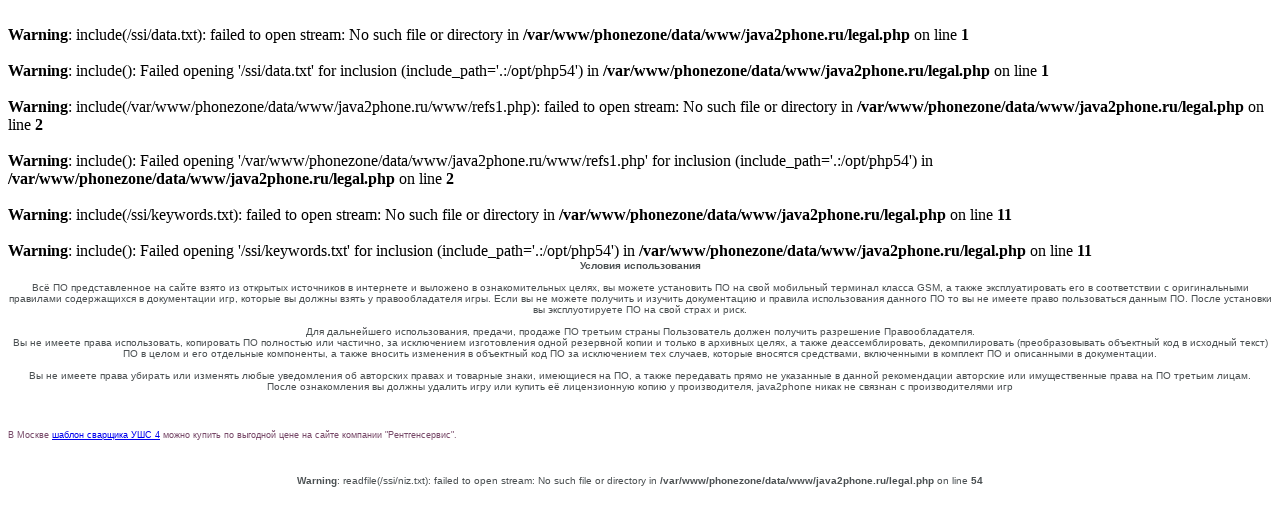

--- FILE ---
content_type: text/html; charset=windows-1251
request_url: https://java2phone.ru/legal.php
body_size: 1746
content:
<br />
<b>Warning</b>:  include(/ssi/data.txt): failed to open stream: No such file or directory in <b>/var/www/phonezone/data/www/java2phone.ru/legal.php</b> on line <b>1</b><br />
<br />
<b>Warning</b>:  include(): Failed opening '/ssi/data.txt' for inclusion (include_path='.:/opt/php54') in <b>/var/www/phonezone/data/www/java2phone.ru/legal.php</b> on line <b>1</b><br />
<br />
<b>Warning</b>:  include(/var/www/phonezone/data/www/java2phone.ru/www/refs1.php): failed to open stream: No such file or directory in <b>/var/www/phonezone/data/www/java2phone.ru/legal.php</b> on line <b>2</b><br />
<br />
<b>Warning</b>:  include(): Failed opening '/var/www/phonezone/data/www/java2phone.ru/www/refs1.php' for inclusion (include_path='.:/opt/php54') in <b>/var/www/phonezone/data/www/java2phone.ru/legal.php</b> on line <b>2</b><br />


<link href="/ssi/style.txt" rel="stylesheet" type="text/css">
<!DOCTYPE HTML PUBLIC "-//W3C//DTD HTML 4.01 Transitional//EN">
<HTML><HEAD>
<title>java2phone.ru .:. Условия использования j2me игр с с сайта java2phone.:. </title>
</head>
<body>
<br />
<b>Warning</b>:  include(/ssi/keywords.txt): failed to open stream: No such file or directory in <b>/var/www/phonezone/data/www/java2phone.ru/legal.php</b> on line <b>11</b><br />
<br />
<b>Warning</b>:  include(): Failed opening '/ssi/keywords.txt' for inclusion (include_path='.:/opt/php54') in <b>/var/www/phonezone/data/www/java2phone.ru/legal.php</b> on line <b>11</b><br />
<div align=center class="tahoma10">
<b>Условия использования </b><br><br></div>

<div align="justify" class="tahoma10">
<center>
Всё ПО представленное на сайте взято из открытых источников в интернете и выложено в ознакомительных целях,
вы можете установить ПО на свой мобильный терминал класса GSM,
а также эксплуатировать его в соответствии с оригинальными правилами содержащихся в документации игр,
которые вы должны взять у правообладателя игры.
Если вы не можете получить и изучить документацию и правила использования данного ПО то вы не имеете право пользоваться данным ПО.
После установки вы эксплуотируете ПО на свой страх и риск.<br><br>

Для дальнейшего использования, предачи, продаже ПО третьим страны
Пользователь должен получить разрешение Правообладателя.<br>

Вы не имеете права использовать, копировать ПО  полностью или частично, за исключением изготовления
одной резервной копии и только в архивных целях, а также деассемблировать, декомпилировать
(преобразовывать объектный код в исходный текст) ПО в целом и его отдельные компоненты,
 а также вносить изменения в объектный код ПО за исключением тех случаев, которые вносятся
 средствами, включенными в комплект ПО и описанными в документации.   <br><br>

Вы не имеете права убирать или изменять любые уведомления об авторских правах и товарные знаки,
 имеющиеся на ПО, а также передавать прямо не указанные в данной рекомендации авторские или имущественные
 права на ПО третьим лицам.       <br>

 После ознакомления вы должны удалить игру или купить её лицензионную копию у производителя, java2phone никак не связнан с
 производителями игр
                           <br>

 <br><br></center>

<br><div class="reklama" align="left"><script type="text/javascript">
<!--
var _acic={dataProvider:10,allowCookieMatch:false};(function(){var e=document.createElement("script");e.type="text/javascript";e.async=true;e.src="https://www.acint.net/aci.js";var t=document.getElementsByTagName("script")[0];t.parentNode.insertBefore(e,t)})()
//-->
</script> В Москве <a href="https://xrs.ru/vizualnyj-i-izmeritelnyj-kontrol/shablony/universalnyj-shablon-svarshchika-ushs-4" target="_blank">шаблон сварщика УШС 4</a> можно купить по выгодной цене на сайте компании "Рентгенсервис". </div><br><br>
  <div align=center class="tahoma10">
<br />
<b>Warning</b>:  readfile(/ssi/niz.txt): failed to open stream: No such file or directory in <b>/var/www/phonezone/data/www/java2phone.ru/legal.php</b> on line <b>54</b><br />
  </div>
</body>
<html>

--- FILE ---
content_type: text/plain; charset=windows-1251
request_url: https://java2phone.ru/ssi/style.txt
body_size: 293
content:
<STYLE>A:link {
	TEXT-DECORATION: none
}
A:visited {
	TEXT-DECORATION: none
}
A:active {
	TEXT-DECORATION: underline
}
A:hover {
	TEXT-DECORATION: underline
}
.1{
	font-family:Tahoma;
	font-size:11px;
	font-weight:bold;
	color:#000000;
}
.tahoma10 {
	FONT-SIZE: 10px; COLOR: #4b5052; FONT-FAMILY: tahoma, sans-serif
}

.reklama {
	MARGIN-TOP: 5px; MARGIN-BOTTOM: 1px; FONT: 9px/11px Verdana,Tahoma,Arial,sans-serif; COLOR: #774968
}

</STYLE>
